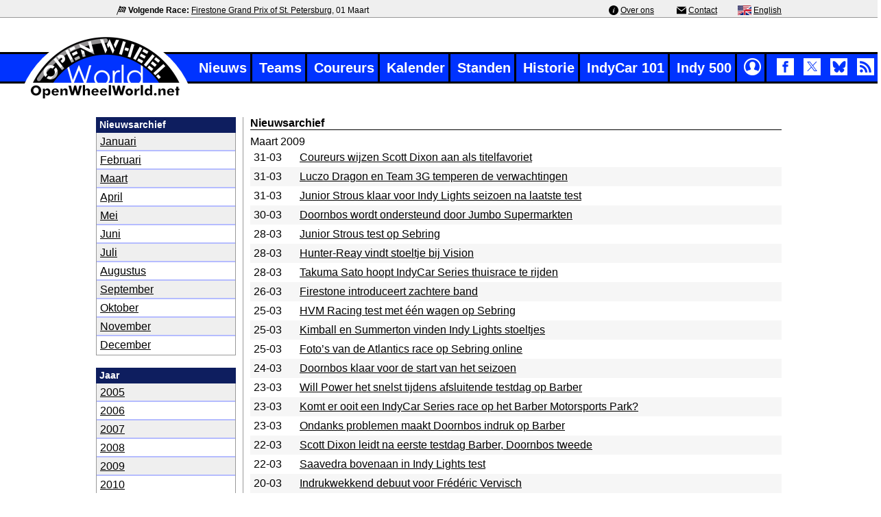

--- FILE ---
content_type: text/html; charset=utf-8
request_url: https://www.openwheelworld.net/nl/nieuwsarchief/news_archive.php?y=2009&m=3
body_size: 6602
content:
<!DOCTYPE html>
	<html lang='nl'>
	  <head>
        <title>OpenWheelWorld.Net &gt;&gt; Nieuwsarchief</title>
        <meta charset='UTF-8'>
        <meta name='description' content='OpenWheelWorld: Dé site voor Nederlandstalige IndyCar fans! ✓ Unieke IndyCar info ✓ Uitslagen ✓ Standen ✓ 2026 kalender ✓Starttijden ✓Bezoek nu!'>
		    <meta name='Author' content='Haiko Benthem, Patrick Straver'>
			<meta name='copyright' content='© OpenWheelWorld.net'>
			<meta name='viewport' content='width=device-width, initial-scale=1'>
			<link rel='alternate' title='OpenWheelWorld.net News Feed' type='application/rss+xml' href='https://www.openwheelworld.net/rss/rss_feed.xml'>
			<link rel='shortcut icon'  type='image/x-icon' href='/favicon.ico'>
			<link rel='canonical' href='http://www.openwheelworld.net/nl/nieuwsarchief/news_archive.php?y=2009&m=3'>	
			<meta name='twitter:card' content='summary_large_image'>		
			<meta name='twitter:site' content='@oww_net_nl'>
			<meta name='twitter:creator' content='@oww_net_nl'>
			<meta name='twitter:title' content='OpenWheelWorld.Net &gt;&gt; Nieuwsarchief'>
			<meta name='twitter:description' content='OpenWheelWorld: Dé site voor Nederlandstalige IndyCar fans! ✓ Unieke IndyCar info ✓ Uitslagen ✓ Standen ✓ 2026 kalender ✓Starttijden ✓Bezoek nu!'>
			<meta name='twitter:image' content='https://www.openwheelworld.net/photos/original/EJ21CtRr37658.jpg'>
			<meta property='og:type' content='website'>
			<meta property='og:site_name' content='OpenWheelWorld'>
			<meta property='og:title' content='OpenWheelWorld.Net &gt;&gt; Nieuwsarchief'>
			<meta property='og:description' content='OpenWheelWorld: Dé site voor Nederlandstalige IndyCar fans! ✓ Unieke IndyCar info ✓ Uitslagen ✓ Standen ✓ 2026 kalender ✓Starttijden ✓Bezoek nu!'>
			<meta property='og:url' content='http://www.openwheelworld.net/nl/nieuwsarchief/news_archive.php?y=2009&m=3'>
			<meta property='og:image' content='https://www.openwheelworld.net/photos/original/EJ21CtRr37658.jpg'>
			<meta property='og:image:width' content='1000'>
			<meta property='og:image:height' content='666'>
			<meta name='robots' content='max-snippet:400, max-image-preview:large'>
			<link href='/css/min/layout.min.css?v=26' rel='stylesheet' type='text/css' >
			<link href='/css/min/fonts.min.css?v=15' rel='stylesheet' type='text/css' >
	<link rel='icon' type='image/png' sizes='48x48' href='/img/icons/logo/openwheelworld-logo-48x48.png'>
	<link rel='icon' type='image/png' sizes='96x96' href='/img/icons/logo/openwheelworld-logo-96x96.png'>
	<link rel='icon' type='image/png' sizes='144x144' href='/img/icons/logo/openwheelworld-logo-144x144.png'>
	<link rel='icon' type='image/png' sizes='192x192' href='/img/icons/logo/openwheelworld-logo-192x192.png'>
	<link rel='icon' type='image/png' sizes='512x512' href='/img/icons/logo/openwheelworld-logo-512x512.png'>
				
				<!-- Google Tag Manager -->
<script>(function(w,d,s,l,i){w[l]=w[l]||[];w[l].push({'gtm.start':
new Date().getTime(),event:'gtm.js'});var f=d.getElementsByTagName(s)[0],
j=d.createElement(s),dl=l!='dataLayer'?'&l='+l:'';j.async=true;j.src=
'https://www.googletagmanager.com/gtm.js?id='+i+dl;f.parentNode.insertBefore(j,f);
})(window,document,'script','dataLayer','GTM-NQ2LX7JF');</script>
<!-- End Google Tag Manager -->
    </head>
    <body>        
        <!-- Google Tag Manager (noscript) -->
        <noscript><iframe src='https://www.googletagmanager.com/ns.html?id=GTM-NQ2LX7JF'
        height='0' width='0' style='display:none;visibility:hidden'></iframe></noscript>
        <!-- End Google Tag Manager (noscript) --> 
		<div id='topmenu'>
			<div id='topsecmenu' class='col'>
				<div id='topsecleft'><img src='/img/icons/checkered.svg' width='14' height='14' alt='' class='topbaricon' aria-hidden='true'> <span class='bold'>Volgende Race:</span> <a href='/nl/races/966/Firestone_Grand_Prix_of_St._Petersburg'>Firestone Grand Prix of St. Petersburg</a>, 01 Maart</div>
				<div id='topsecright'><img src='/img/icons/info.svg' width='14' height='14' alt='' class='topbaricon'  aria-hidden='true'> <a href='/nl/over-ons/'>Over ons</a> <img src='/img/icons/email.svg' width='14' height='14' alt='' class='topbaricon' aria-hidden='true'> <a href='/nl/contact/'>Contact</a><img src="/img/flags/en.gif" alt="English" width="20" height="14" class='topbaricon'> <a href="https://www.openwheelworld.net/en/" hreflang='en'> English</a></div>
			</div>
		</div>
        <div id='wrapper1250'>
            <header class='header'>
                <div class='bar'>
                    <div id='sitelogo'>
                        <a href='/nl/' title='home'>
                            <img src='/img/openwheelworld-logo.png' alt='OpenWheelWorld logo' width='256' height='100'  fetchpriority='low' decoding='async'>
                        </a>
                    </div>
                    <nav id='mainmenu'>
                        <ul class='menulist'>
                            <li><a href='/nl/nieuws/'>Nieuws</a></li><li><a href='/nl/teams/'>Teams</a></li><li><a href='/nl/coureurs/'>Coureurs</a></li><li><a href='/nl/kalender/'>Kalender</a></li><li><a href='/nl/standen/'>Standen</a></li><li><a href='/nl/indycar-historie/'>Historie</a></li><li><a href='/nl/indycar101/'>IndyCar 101</a></li><li><a href='/nl/indy500/'>Indy 500</a></li><li><a href='/nl/en/'><img src='/img/flags/en.gif' alt='English' width='20' height='14'> English</a></li><li class='menulogin'><a href='/nl/inloggen/'><img src='/img/icons/2021/login.png' title='Inloggen' alt='Inloggen' width='25' height='25'></a></li><li class='menulogin social'>
				<a href='http://www.facebook.com/OpenWheelWorldNL' target='_blank' rel='nofollow'><img src='/img/icons/2021/facebook.png' fetchpriority='low' title='OpenWheelWorld Facebook' alt='Facebook' class='socialicon' width='25' height='25'></a>
				<a href='https://x.com/oww_net_nl' target='_blank' rel='nofollow'><img src='/img/icons/2021/x-logo-top.png' fetchpriority='low' title='OpenWheelWorld Twitter' alt='twitter' class='socialicon' width='25' height='25'></a>			
				<a href='https://bsky.app/profile/nl.openwheelworld.net' target='_blank' rel='nofollow'><img src='/img/icons/2021/bluesky.png' fetchpriority='low' title='OpenWheelWorld Bluesky' alt='bluesky' class='socialicon' width='25' height='25'></a>
				<a href='https://www.openwheelworld.net/rss/rss_feed.xml' target='_blank' rel='nofollow'><img src='/img/icons/2021/rss.png' fetchpriority='low' title='OpenWheelWorld RSS Feed' alt='RSS Feed' class='socialicon' width='25' height='25'></a>
			  </li>
                        </ul>
                    </nav> <!-- mainmenu -->
                </div> <!-- bar -->
            </header>  
            <input type='checkbox' id='nav-trigger' class='nav-trigger' title='open menu'>
            <label for='nav-trigger' id='nav-trigger-label'>
                <span>mobiel menu</span>
            </label>

            <main class='site-wrap'>
                <div id='mobile-logo'>
                    <a href='/nl/' title='home'>
                        <img src='/img/openwheelworld-logo-mobiel.png' fetchpriority='low' decoding='async' alt='OpenWheelWorld.net logo' width='82' height='38'>
                    </a>
                </div>

        <div id='contentwrapper'>
			<div class='row'>
				<div class='col leftbar'><div id='leftcol'>
  <div id='feld1_head'>
    	<span class='boxheader'>Nieuwsarchief</span>
		  <div class='boxtext' id='feld1'>
      	<ul class='secmenu_list'><li><a href='news_archive.php?y=2009&m=1'>Januari</a></li>
<li><a href='news_archive.php?y=2009&m=2'>Februari</a></li>
<li><a href='news_archive.php?y=2009&m=3'>Maart</a></li>
<li><a href='news_archive.php?y=2009&m=4'>April</a></li>
<li><a href='news_archive.php?y=2009&m=5'>Mei</a></li>
<li><a href='news_archive.php?y=2009&m=6'>Juni</a></li>
<li><a href='news_archive.php?y=2009&m=7'>Juli</a></li>
<li><a href='news_archive.php?y=2009&m=8'>Augustus</a></li>
<li><a href='news_archive.php?y=2009&m=9'>September</a></li>
<li><a href='news_archive.php?y=2009&m=10'>Oktober</a></li>
<li><a href='news_archive.php?y=2009&m=11'>November</a></li>
<li><a href='news_archive.php?y=2009&m=12'>December</a></li>

    </ul>
  </div></div><br>
  <div id='feld1_head'>
    	<span class='boxheader'>Jaar</span>
		  <div class='boxtext' id='feld1'>
      	<ul class='secmenu_list'><li><a href='news_archive.php?y=2005&m=3'>2005</a></li>
<li><a href='news_archive.php?y=2006&m=3'>2006</a></li>
<li><a href='news_archive.php?y=2007&m=3'>2007</a></li>
<li><a href='news_archive.php?y=2008&m=3'>2008</a></li>
<li><a href='news_archive.php?y=2009&m=3'>2009</a></li>
<li><a href='news_archive.php?y=2010&m=3'>2010</a></li>
<li><a href='news_archive.php?y=2011&m=3'>2011</a></li>
<li><a href='news_archive.php?y=2012&m=3'>2012</a></li>
<li><a href='news_archive.php?y=2013&m=3'>2013</a></li>
<li><a href='news_archive.php?y=2014&m=3'>2014</a></li>
<li><a href='news_archive.php?y=2015&m=3'>2015</a></li>
<li><a href='news_archive.php?y=2016&m=3'>2016</a></li>
<li><a href='news_archive.php?y=2017&m=3'>2017</a></li>
<li><a href='news_archive.php?y=2018&m=3'>2018</a></li>
<li><a href='news_archive.php?y=2019&m=3'>2019</a></li>
<li><a href='news_archive.php?y=2020&m=3'>2020</a></li>
<li><a href='news_archive.php?y=2021&m=3'>2021</a></li>
<li><a href='news_archive.php?y=2022&m=3'>2022</a></li>
<li><a href='news_archive.php?y=2023&m=3'>2023</a></li>
<li><a href='news_archive.php?y=2024&m=3'>2024</a></li>
<li><a href='news_archive.php?y=2025&m=3'>2025</a></li>
<li><a href='news_archive.php?y=2026&m=3'>2026</a></li>

    </ul>
  </div></div>
	    <div class='module search'>
	     	<div class='modulehead'><label for='search'>Zoeken</label></div>
			  <div class='modulecontent '>
		      <form name='frmSearch' id='frmSearch' action='/indycar/search.php' method='POST'>
	          <input name='search' id='search' type='text' size='13' class='tekst_form' placeholder='Zoeken' value=''>
	          <input type='submit' name='btnSubmit' id='btnSubmit' value='' title='Zoek'>
		      </form>
		     </div>
	    </div></div>
	  <div id='content' class='extrapage'>
      <div class='kop_content'>Nieuwsarchief</div>
      <span class='normal_bold_size'>Maart 2009</span>
      <table width='100%' border='0' cellspacing='0' cellpadding='0'>
  	    <tr>
          <td>31-03</td>
          <td><a href='https://www.openwheelworld.net/nl/nieuws/6786/Coureurs_wijzen_Scott_Dixon_aan_als_titelfavoriet'>Coureurs wijzen Scott Dixon aan als titelfavoriet</a></td>
        </tr>

  	    <tr>
          <td>31-03</td>
          <td><a href='https://www.openwheelworld.net/nl/nieuws/6785/Luczo_Dragon_en_Team_3G_temperen_de_verwachtingen'>Luczo Dragon en Team 3G temperen de verwachtingen</a></td>
        </tr>

  	    <tr>
          <td>31-03</td>
          <td><a href='https://www.openwheelworld.net/nl/nieuws/6784/Junior_Strous_klaar_voor_Indy_Lights_seizoen_na_laatste_test'>Junior Strous klaar voor Indy Lights seizoen na laatste test</a></td>
        </tr>

  	    <tr>
          <td>30-03</td>
          <td><a href='https://www.openwheelworld.net/nl/nieuws/6780/Doornbos_wordt_ondersteund_door_Jumbo_Supermarkten'>Doornbos wordt ondersteund door Jumbo Supermarkten</a></td>
        </tr>

  	    <tr>
          <td>28-03</td>
          <td><a href='https://www.openwheelworld.net/nl/nieuws/6779/Junior_Strous_test_op_Sebring'>Junior Strous test op Sebring</a></td>
        </tr>

  	    <tr>
          <td>28-03</td>
          <td><a href='https://www.openwheelworld.net/nl/nieuws/6777/Hunter-Reay_vindt_stoeltje_bij_Vision'>Hunter-Reay vindt stoeltje bij Vision</a></td>
        </tr>

  	    <tr>
          <td>28-03</td>
          <td><a href='https://www.openwheelworld.net/nl/nieuws/6775/Takuma_Sato_hoopt_IndyCar_Series_thuisrace_te_rijden'>Takuma Sato hoopt IndyCar Series thuisrace te rijden</a></td>
        </tr>

  	    <tr>
          <td>26-03</td>
          <td><a href='https://www.openwheelworld.net/nl/nieuws/6772/Firestone_introduceert_zachtere_band'>Firestone introduceert zachtere band</a></td>
        </tr>

  	    <tr>
          <td>25-03</td>
          <td><a href='https://www.openwheelworld.net/nl/nieuws/6771/HVM_Racing_test_met_%C3%A9%C3%A9n_wagen_op_Sebring'>HVM Racing test met één wagen op Sebring</a></td>
        </tr>

  	    <tr>
          <td>25-03</td>
          <td><a href='https://www.openwheelworld.net/nl/nieuws/6769/Kimball_en_Summerton_vinden_Indy_Lights_stoeltjes'>Kimball en Summerton vinden Indy Lights stoeltjes</a></td>
        </tr>

  	    <tr>
          <td>25-03</td>
          <td><a href='https://www.openwheelworld.net/nl/nieuws/6770/Foto%E2%80%99s_van_de_Atlantics_race_op_Sebring_online'>Foto’s van de Atlantics race op Sebring online</a></td>
        </tr>

  	    <tr>
          <td>24-03</td>
          <td><a href='https://www.openwheelworld.net/nl/nieuws/6765/Doornbos_klaar_voor_de_start_van_het_seizoen'>Doornbos klaar voor de start van het seizoen</a></td>
        </tr>

  	    <tr>
          <td>23-03</td>
          <td><a href='https://www.openwheelworld.net/nl/nieuws/6764/Will_Power_het_snelst_tijdens_afsluitende_testdag_op_Barber'>Will Power het snelst tijdens afsluitende testdag op Barber</a></td>
        </tr>

  	    <tr>
          <td>23-03</td>
          <td><a href='https://www.openwheelworld.net/nl/nieuws/6762/Komt_er_ooit_een_IndyCar_Series_race_op_het_Barber_Motorsports_Park%3F'>Komt er ooit een IndyCar Series race op het Barber Motorsports Park?</a></td>
        </tr>

  	    <tr>
          <td>23-03</td>
          <td><a href='https://www.openwheelworld.net/nl/nieuws/6760/Ondanks_problemen_maakt_Doornbos_indruk_op_Barber'>Ondanks problemen maakt Doornbos indruk op Barber</a></td>
        </tr>

  	    <tr>
          <td>22-03</td>
          <td><a href='https://www.openwheelworld.net/nl/nieuws/6758/Scott_Dixon_leidt_na_eerste_testdag_Barber%2C_Doornbos_tweede'>Scott Dixon leidt na eerste testdag Barber, Doornbos tweede</a></td>
        </tr>

  	    <tr>
          <td>22-03</td>
          <td><a href='https://www.openwheelworld.net/nl/nieuws/6756/Saavedra_bovenaan_in_Indy_Lights_test'>Saavedra bovenaan in Indy Lights test</a></td>
        </tr>

  	    <tr>
          <td>20-03</td>
          <td><a href='https://www.openwheelworld.net/nl/nieuws/6751/Indrukwekkend_debuut_voor_Fr%C3%A9d%C3%A9ric_Vervisch'>Indrukwekkend debuut voor Frédéric Vervisch</a></td>
        </tr>

  	    <tr>
          <td>20-03</td>
          <td><a href='https://www.openwheelworld.net/nl/nieuws/6750/John_Edwards_pakt_de_overwinning_in_Sebring'>John Edwards pakt de overwinning in Sebring</a></td>
        </tr>

  	    <tr>
          <td>19-03</td>
          <td><a href='https://www.openwheelworld.net/nl/nieuws/6748/Achttien_wagens_nemen_deel_aan_open_test_op_Barber'>Achttien wagens nemen deel aan open test op Barber</a></td>
        </tr>

  	    <tr>
          <td>19-03</td>
          <td><a href='https://www.openwheelworld.net/nl/nieuws/6747/Vervisch_start_debuutrace_net_achter_de_eerste_startrij'>Vervisch start debuutrace net achter de eerste startrij</a></td>
        </tr>

  	    <tr>
          <td>19-03</td>
          <td><a href='https://www.openwheelworld.net/nl/nieuws/6743/Edwards_het_snelste_in_tweede_Atlantics_kwalificatie%2C_Summerton_op_pole'>Edwards het snelste in tweede Atlantics kwalificatie, Summerton op pole</a></td>
        </tr>

  	    <tr>
          <td>19-03</td>
          <td><a href='https://www.openwheelworld.net/nl/nieuws/6741/Eerste_Atlantic_foto%E2%80%99s_van_Sebring_online'>Eerste Atlantic foto’s van Sebring online</a></td>
        </tr>

  	    <tr>
          <td>18-03</td>
          <td><a href='https://www.openwheelworld.net/nl/nieuws/6740/HVM_Racing_slaat_test_Barber_over_voor_preparatie_tweede_wagen'>HVM Racing slaat test Barber over voor preparatie tweede wagen</a></td>
        </tr>

  	    <tr>
          <td>18-03</td>
          <td><a href='https://www.openwheelworld.net/nl/nieuws/6739/Verrassende_Vervisch_grijpt_net_naast_de_voorlopige_pole'>Verrassende Vervisch grijpt net naast de voorlopige pole</a></td>
        </tr>

  	    <tr>
          <td>18-03</td>
          <td><a href='https://www.openwheelworld.net/nl/nieuws/6736/Summerton_pakt_voorlopige_Atlantic_pole_op_Sebring'>Summerton pakt voorlopige Atlantic pole op Sebring</a></td>
        </tr>

  	    <tr>
          <td>17-03</td>
          <td><a href='https://www.openwheelworld.net/nl/nieuws/6730/Viso_en_Hunter-Reay_delen_wagen_tijdens_test_op_Barber'>Viso en Hunter-Reay delen wagen tijdens test op Barber</a></td>
        </tr>

  	    <tr>
          <td>15-03</td>
          <td><a href='https://www.openwheelworld.net/nl/nieuws/6729/Garcia%2C_Vervisch_en_Winslow_bevestigd_voor_de_Atlantics'>Garcia, Vervisch en Winslow bevestigd voor de Atlantics</a></td>
        </tr>

  	    <tr>
          <td>15-03</td>
          <td><a href='https://www.openwheelworld.net/nl/nieuws/6728/Bonuspunt_voor_pole_in_IndyCar_Series'>Bonuspunt voor pole in IndyCar Series</a></td>
        </tr>

  	    <tr>
          <td>12-03</td>
          <td><a href='https://www.openwheelworld.net/nl/nieuws/6723/Doornbos_sluit_Sebring_test_productief_af'>Doornbos sluit Sebring test productief af</a></td>
        </tr>

  	    <tr>
          <td>11-03</td>
          <td><a href='https://www.openwheelworld.net/nl/nieuws/6720/Sterk_eerste_Atlantic_optreden_Fr%C3%A9d%C3%A9ric_Vervisch'>Sterk eerste Atlantic optreden Frédéric Vervisch</a></td>
        </tr>

  	    <tr>
          <td>11-03</td>
          <td><a href='https://www.openwheelworld.net/nl/nieuws/6719/Garcia_blijft_dominant_op_Palm_Beach_tijdens_afsluitende_testdag'>Garcia blijft dominant op Palm Beach tijdens afsluitende testdag</a></td>
        </tr>

  	    <tr>
          <td>11-03</td>
          <td><a href='https://www.openwheelworld.net/nl/nieuws/6716/Lloyd_aan_de_start_van_de_Indy_500_met_Ganassi___Sam_Schmidt'>Lloyd aan de start van de Indy 500 met Ganassi / Sam Schmidt</a></td>
        </tr>

  	    <tr>
          <td>11-03</td>
          <td><a href='https://www.openwheelworld.net/nl/nieuws/6713/Doornbos_blij_om_terug_te_keren_op_bekend_terrein'>Doornbos blij om terug te keren op bekend terrein</a></td>
        </tr>

  	    <tr>
          <td>10-03</td>
          <td><a href='https://www.openwheelworld.net/nl/nieuws/6712/Garcia_verrassend_bovenaan_na_eerste_testdag_Palm_Beach'>Garcia verrassend bovenaan na eerste testdag Palm Beach</a></td>
        </tr>

  	    <tr>
          <td>10-03</td>
          <td><a href='https://www.openwheelworld.net/nl/nieuws/6711/Meer_testtijd_voor_rookies_en_minder_competitieve_teams'>Meer testtijd voor rookies en minder competitieve teams</a></td>
        </tr>

  	    <tr>
          <td>10-03</td>
          <td><a href='https://www.openwheelworld.net/nl/nieuws/6710/%3Cb%3EUpdate_%3C_b%3E_Elf_coureurs_in_actie_tijdens_Atlantics_open_test%2C_inclusief_Vervisch'><b>Update:</b> Elf coureurs in actie tijdens Atlantics open test, inclusief Vervisch</a></td>
        </tr>

  	    <tr>
          <td>10-03</td>
          <td><a href='https://www.openwheelworld.net/nl/nieuws/6709/Robert_Doornbos_start_test_op_Sebring'>Robert Doornbos start test op Sebring</a></td>
        </tr>

  	    <tr>
          <td>09-03</td>
          <td><a href='https://www.openwheelworld.net/nl/nieuws/6707/James_Hinchcliffe_maakt_overstap_naar_Indy_Lights'>James Hinchcliffe maakt overstap naar Indy Lights</a></td>
        </tr>

  	    <tr>
          <td>09-03</td>
          <td><a href='https://www.openwheelworld.net/nl/nieuws/6703/Conquest_keert_terug_naar_de_Atlantics_met_Harald_Schlegelmilch'>Conquest keert terug naar de Atlantics met Harald Schlegelmilch</a></td>
        </tr>

  	    <tr>
          <td>06-03</td>
          <td><a href='https://www.openwheelworld.net/nl/nieuws/6702/Scott_Dixon_hoopt_zijn_kampioenschap_dit_jaar_te_prolongeren'>Scott Dixon hoopt zijn kampioenschap dit jaar te prolongeren</a></td>
        </tr>

  	    <tr>
          <td>05-03</td>
          <td><a href='https://www.openwheelworld.net/nl/nieuws/6701/Niemela_verdedigt_kampioenschap_bij_Newman_Wachs'>Niemela verdedigt kampioenschap bij Newman Wachs</a></td>
        </tr>

  	    <tr>
          <td>05-03</td>
          <td><a href='https://www.openwheelworld.net/nl/nieuws/6698/Jonathan_Bomarito_blijft_bij_Mathiasen'>Jonathan Bomarito blijft bij Mathiasen</a></td>
        </tr>

  	    <tr>
          <td>03-03</td>
          <td><a href='https://www.openwheelworld.net/nl/nieuws/6697/Historische_Champ_Car_standen_%26_raceuitslagen_op_OpenWheelWorld.net'>Historische Champ Car standen & raceuitslagen op OpenWheelWorld.net</a></td>
        </tr>

  	  </table>
  	</div></div></div></div></main>
<footer class='row footer'>
	<div class='col'>
		<div class='inner-footer'>
			<p class='copyright'>
			<a href='/'>&copy; 2004-2026 OpenWheelWorld.net</a>		
		 - <a href='/nl/privacy/'>Privacy</a> - <a href='/nl/disclaimer/'>Disclaimer</a> - <a href='/nl/over-ons/'>Over ons</a> - <a href='/nl/contact/'>Contact</a></p> 		</div>
	</div> 
</footer>

</div> <!-- wrapper1250 -->

	<div itemscope itemtype='https://schema.org/Organization' itemid='https://openwheelworld.net/#org'>
	  <meta itemprop='name' content='OpenWheelWorld.net'>
	  <div itemprop='logo' itemscope itemtype='https://schema.org/ImageObject'>
		<meta itemprop='url' content='https://www.openwheelworld.net/img/openwheelworld-logo-large.jpg'>
		<meta itemprop='width' content='799'>
		<meta itemprop='height' content='367'>
	  </div>
	  <meta itemprop='url' content='https://www.openwheelworld.net'>
	</div>


	<script type='text/javascript' language='javascript' src='/includes/ajax.js' defer></script>
	<script type='text/javascript' language='javascript' src='/js/news.js' defer></script>
	<link rel='stylesheet' type='text/css' href='/shadowbox/shadowbox.css' fetchPriority='low'>
	<script type='text/javascript' src='/shadowbox/shadowbox.js' defer></script>

	<script src='/shadowbox/libraries/sizzle/sizzle.js' defer></script>
	<script src='/shadowbox/languages/shadowbox-en.js' defer></script>
	<script src='/shadowbox/players/shadowbox-img.js' defer></script>
	<script src='/shadowbox/adapters/shadowbox-base.js' defer></script>	
	<script defer>
	  document.addEventListener('DOMContentLoaded', function() {
		Shadowbox.init();
	  });
	</script>
<script async src="https://www.googletagmanager.com/gtag/js?id=G-5R0JB845YQ"></script>
<script>
  window.dataLayer = window.dataLayer || [];
  function gtag(){dataLayer.push(arguments);}
  gtag('js', new Date());

  gtag('config', 'G-5R0JB845YQ');
</script>

 <!--
<script type="module">
  import {onCLS, onINP, onLCP, onTTFB} from 'https://unpkg.com/web-vitals?module';

  function sendToGoogleAnalytics({name, delta, id}) {
    // Assumes the global `gtag()` function exists, see:
    // https://developers.google.com/analytics/devguides/collection/gtagjs
    gtag('event', name, {
      event_category: 'Web Vitals',
      // Google Analytics metrics must be integers, so the value is rounded.
      // For CLS the value is first multiplied by 1000 for greater precision
      // (note: increase the multiplier for greater precision if needed).
      value: Math.round(name === 'CLS' ? delta * 1000 : delta),
      // The `id` value will be unique to the current page load. When sending
      // multiple values from the same page (e.g. for CLS), Google Analytics can
      // compute a total by grouping on this ID (note: requires `eventLabel` to
      // be a dimension in your report).
      event_label: id,
      // Use a non-interaction event to avoid affecting bounce rate.
      non_interaction: true,
    });
  }

  onCLS(sendToGoogleAnalytics);
  onINP(sendToGoogleAnalytics);
  onLCP(sendToGoogleAnalytics);
  onTTFB(sendToGoogleAnalytics);
</script> -->

<script type="speculationrules">
{
  "prerender": [{
    "source": "document",
    "where": {
      "and": [
        { "href_matches": "/*" },
        { "not": {"href_matches": "/*/privacy/"}},
        { "not": {"href_matches": "/*/inloggen/"}},
        { "not": {"href_matches": "/*/disclaimer/"}},
        { "not": {"href_matches": "/*/over-ons/"}},
        { "not": {"href_matches": "/*/contact/"}}
      ]
    },
    "eagerness": "moderate"
  }]
}
</script>

<script>
  const API_KEY = "TayKh1skcvx25S1qYJvtbmPiv2SwqfdM"; // Vul hier de API key in

  window.CWV_API_KEY = API_KEY;

  const loadCWVTracking = () => {
    // EERST: ds-session.js laden (moet eerste komen!)
    const sessionScript = document.createElement("script");
    sessionScript.type = "module";
    sessionScript.src = "https://api.doublesmart.nl/js/ds-session.js";
    
    // DAARNA: ds-performance.js laden (na session script)
    sessionScript.onload = () => {
      if ('requestIdleCallback' in window) {
        requestIdleCallback(function() {
          const perfScript = document.createElement("script");
          perfScript.type = "module";
          perfScript.src = "https://api.doublesmart.nl/js/ds-performance.js";
          document.head.appendChild(perfScript);
        }, { timeout: 3000 });
      } else {
        setTimeout(() => {
          const perfScript = document.createElement("script");
          perfScript.type = "module";
          perfScript.src = "https://api.doublesmart.nl/js/ds-performance.js";
          document.head.appendChild(perfScript);
        }, 2000);
      }
    };
    
    document.head.appendChild(sessionScript);
  };
  
  loadCWVTracking();
</script>

<!--
<script>
  const loadCWVTracking = () => {
    // Alleen op jouw production domain
    if (window.location.host === "www.openwheelworld.net" || 
        window.location.host === "openwheelworld.net") {
      
      // Laad het script pas wanneer browser idle is
      if ('requestIdleCallback' in window) {
        requestIdleCallback(function() {
          const script = document.createElement("script");
          script.type = "module";
          script.src = "https://api.doublesmart.nl/js/cwv-tracker.js";
          document.head.appendChild(script);
        }, { timeout: 3000 }); // Fallback timeout na 3 sec
      } else {
        // Fallback voor browsers zonder requestIdleCallback
        setTimeout(() => {
          const script = document.createElement("script");
          script.type = "module";
          script.src = "https://api.doublesmart.nl/js/cwv-tracker.js";
          document.head.appendChild(script);
        }, 2000); // Laad na 2 seconden
      }
    }
  };
  
  // Trigger het laden
  loadCWVTracking();
</script> -->


	</body>
</html>

--- FILE ---
content_type: image/svg+xml
request_url: https://www.openwheelworld.net/img/icons/email.svg
body_size: -127
content:
<svg xmlns="http://www.w3.org/2000/svg" width="24" height="24" viewBox="0 0 24 24"><path d="M12 12.713l-11.985-9.713h23.97l-11.985 9.713zm0 2.574l-12-9.725v15.438h24v-15.438l-12 9.725z"/></svg>